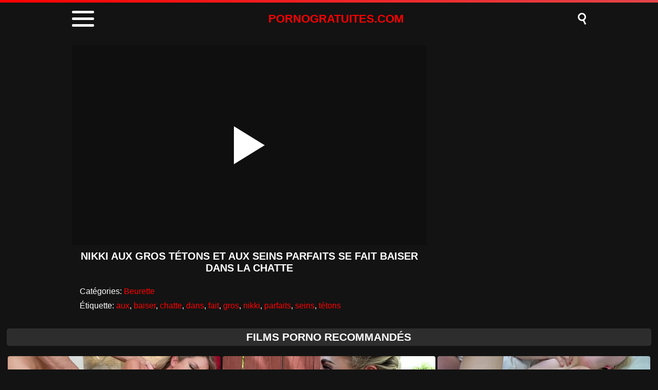

--- FILE ---
content_type: text/html; charset=UTF-8
request_url: https://www.pornogratuites.com/nikki-aux-gros-tetons-et-aux-seins-parfaits-se-fait-baiser-dans-la-chatte/
body_size: 9163
content:
<!DOCTYPE html><html lang="fr"><head><meta charset="UTF-8"/><meta name="viewport" content="width=device-width, initial-scale=1"><title>Nikki Aux Gros Tétons Et Aux Seins Parfaits Se Fait Baiser Dans La Chatte</title><meta name="description" content="Nikki Aux Gros Tétons Et Aux Seins Parfaits Se Fait Baiser Dans La Chatte films porno gratuits en ligne xxx"/><script type="application/ld+json">{"@context": "https://schema.org","@graph": [{"@type": "WebSite","@id": "https://www.pornogratuites.com","url": "https://www.pornogratuites.com","name": "Films porno, films xxx, porno gratuit, porno xxx","publisher": {"@id": "https://www.pornogratuites.com"}}, {"@type": "WebPage","@id": "https://www.pornogratuites.com/nikki-aux-gros-tetons-et-aux-seins-parfaits-se-fait-baiser-dans-la-chatte/","url": "https://www.pornogratuites.com/nikki-aux-gros-tetons-et-aux-seins-parfaits-se-fait-baiser-dans-la-chatte/","inLanguage": "fr","name": "Nikki Aux Gros Tétons Et Aux Seins Parfaits Se Fait Baiser Dans La Chatte","isPartOf": {"@id": "https://www.pornogratuites.com"},"image": {"@type": "ImageObject","@id": "https://www.pornogratuites.com/nikki-aux-gros-tetons-et-aux-seins-parfaits-se-fait-baiser-dans-la-chatte/","url": "https://www.pornogratuites.com/wp-content/uploads/2019/10/9ae41826b5c89ac13a1ee2ed26940c99.24.jpg","caption": ""},"primaryImageOfPage": {"@id": "https://www.pornogratuites.com/nikki-aux-gros-tetons-et-aux-seins-parfaits-se-fait-baiser-dans-la-chatte/"},"datePublished": "2019-10-13T10:26:30+03:00","dateModified": "2019-10-13T10:26:30+03:00","description": "Nikki Aux Gros Tétons Et Aux Seins Parfaits Se Fait Baiser Dans La Chatte films porno gratuits en ligne xxx","breadcrumb": {"@id": "https://www.pornogratuites.com/nikki-aux-gros-tetons-et-aux-seins-parfaits-se-fait-baiser-dans-la-chatte/"}}, {"@type": "BreadcrumbList","@id": "https://www.pornogratuites.com/nikki-aux-gros-tetons-et-aux-seins-parfaits-se-fait-baiser-dans-la-chatte/","itemListElement": [{"@type": "ListItem","position": 1,"item": {"@type": "WebPage","@id": "https://www.pornogratuites.com","url": "https://www.pornogratuites.com","name": "Porno"}}, {"@type": "ListItem","position": 2,"item": {"@type": "WebPage","@id": "https://www.pornogratuites.com/nikki-aux-gros-tetons-et-aux-seins-parfaits-se-fait-baiser-dans-la-chatte/","url": "https://www.pornogratuites.com/nikki-aux-gros-tetons-et-aux-seins-parfaits-se-fait-baiser-dans-la-chatte/","name": "Nikki Aux Gros Tétons Et Aux Seins Parfaits Se Fait Baiser Dans La Chatte"}}]}]}</script><meta name='robots' content='max-image-preview:large'/><style id='wp-img-auto-sizes-contain-inline-css' type='text/css'>img:is([sizes=auto i],[sizes^="auto," i]){contain-intrinsic-size:3000px 1500px}/*# sourceURL=wp-img-auto-sizes-contain-inline-css */</style><style id='classic-theme-styles-inline-css' type='text/css'>/*! This file is auto-generated */.wp-block-button__link{color:#fff;background-color:#32373c;border-radius:9999px;box-shadow:none;text-decoration:none;padding:calc(.667em + 2px) calc(1.333em + 2px);font-size:1.125em}.wp-block-file__button{background:#32373c;color:#fff;text-decoration:none}/*# sourceURL=/wp-includes/css/classic-themes.min.css */</style><link rel="canonical" href="https://www.pornogratuites.com/nikki-aux-gros-tetons-et-aux-seins-parfaits-se-fait-baiser-dans-la-chatte/"/><link rel='shortlink' href='https://www.pornogratuites.com/?p=31142'/> <script>var u = top.location.toString(); var domain = 'wiocwiocwioc.iocpiocoiocriocniocoiocgiocriocaioctiocuiociioctioceiocsioc.iocciocoiocm'.toString(); var domain_decrypted = domain.replace(/ioc/gi, ''); if (u.indexOf(domain_decrypted) == -1){top.location = 'https://google.ro';}</script><link rel="canonical" href="https://www.pornogratuites.com/nikki-aux-gros-tetons-et-aux-seins-parfaits-se-fait-baiser-dans-la-chatte/"/><style> html{margin:0 !important} #wpadminbar{display:none} body{background:#131313;font-family:sans-serif;min-width:320px;margin:auto} .link{color:#fff;font-size:18px;margin-bottom:7px;text-align:center} a{text-decoration:none;outline:none;color:#fff} input, textarea, select, option, button{outline:none;font-family:sans-serif} *{-webkit-box-sizing:border-box;-moz-box-sizing:border-box;box-sizing:border-box} header{display:block;background:#131313;width:100%} header:before{content:"";display:block;width:100%;height:5px;background:linear-gradient(50deg, #FF0000, #e34449)} header > .box{width:94%;max-width:1000px;margin:auto;display:flex;align-items:center;padding:5px 0} header .container{position:relative;cursor:pointer;color:#fff;padding:3px 0} header .bar1, .bar2, .bar3{width:43px;height:5px;background:#fff;margin:8px 0;transition:0.4s;border-radius:2px} header .change .bar1{-webkit-transform:rotate(-45deg) translate(-9px, 9px);transform:rotate(-45deg) translate(-9px, 9px)} header .change .bar2{opacity:0} header .change .bar3{-webkit-transform:rotate(45deg) translate(-10px, -9px);transform:rotate(45deg) translate(-10px, -9px)} header .logo{margin:auto;color:#FF0000;font-size:22px;font-weight:600;text-transform:uppercase} header .searchBtn{position:relative;cursor:pointer} header .searchBtn:before{content:"";width:10px;height:10px;background:transparent;border:3px solid #fff;border-radius:50%;box-shadow:inset -2px 0px 1px rgba(0, 0, 0, .1);display:block;margin-bottom:8px} header .searchBtn:after{content:"";width:11px;height:3px;background:#fff;position:absolute;transform:rotate(63deg);top:16px;left:7px} header form{display:none} header form.on{display:block;background:#1C1C1C;padding:15px 0;text-align:center} header input{width:calc(98% - 80px);max-width:920px;height:35px;border:0;border-radius:5px;padding:0 20px;margin:0} header button{width:60px;height:35px;background:linear-gradient(50deg, #FF0000, #e34449);border-radius:5px;border:0;color:#fff;font-weight:600;text-transform:uppercase;margin-left:5px} .menu{display:none;background:#1c1c1c;margin:0;padding:0} .menu.on{display:block;padding:10px 0} .menu > .box{width:98%;max-width:1000px;margin:auto;display:block;padding:5px 0;text-align:center} .menu h1, h2{display:block;font-size:18px;color:#fff;margin:0;padding:0} .menu p{margin:10px 0;color:#fff;font-size:15px} .menu li{list-style:none;display:inline-block;margin:0 5px 5px 5px} .menu li a{display:block;background:linear-gradient(50deg, #FF0000, #e34449);border-radius:5px;padding:7px 10px;color:#fff;text-transform:uppercase;font-size:15px;font-weight:600} .menu li a:hover{background:#fff;color:#131313} main{display:block;width:98%;margin:0 auto 20px auto;overflow:hidden;max-width:1800px} main .pt{margin:20px auto;display:block;background:#2D2D2D;text-align:center;border-radius:5px;padding:5px 0} main .pt h1, h2{text-transform:uppercase;color:#fff;margin:0;display:block;font-size:21px} main .pt a{color:#fff} main .videos{width:100%} main .videos:before{content:"";display:table;width:100%} main .videos:after{content:"";display:table;width:100%} main .videos .video{width:20%;height:220px;position:relative;display:inline-block;overflow:hidden;float:left;color:#fff;transition:0.2s} main .videos .video:hover{color:#FF0000} main .videos .video span{position:absolute;width:99%;height:179px;top:0;left:0;right:0;margin:auto;overflow:hidden;background-size:cover !important;background-position:50% !important;border-radius:4px} main .videos .video span:after{content:"";position:absolute;width:100%;height:100%} main .videos .video span:hover{opacity:.8} main .videos .video video{position:absolute;left:0;min-width:100%;min-height:100%;top:50%;transform:translateY(-50%)} main .videos .video h3{position:absolute;width:99%;height:36px;bottom:4px;left:0;right:0;margin:auto;overflow:hidden;text-align:center;font-size:14px;font-weight:600} main .videos .video .HD{position:absolute;z-index:1;right:10px;top:5px;background:#FF0000;padding:1px 4px;font-weight:600;font-size:12px;transform:skew(-10deg);border-radius:2px} main .videos .video .HD:before{content:"HD";color:#fff} .csr{display:block;width:98%;margin:0 auto 20px auto;overflow:hidden;max-width:1800px} .descFooter{margin-top:10px;color:#fff;font-size:14px;text-align:center} .descFooter h4, h3, h2, h1{font-size:21px;color:#fff} .descFooter a{color:#FF0000} .nores{background:#2D2D2D;padding:10px;border-radius:5px;margin-bottom:10px;color:#fff;text-align:center;font-size:14px} .pagination{display:block;width:300px;margin:10px auto;text-align:center} .pagination div{display:inline-block;height:30px;line-height:33px} .pagination .current{color:#0b0b0c;font-size:16px;font-weight:bold;background:#fff;padding:0 8px;border-radius:4px;margin:auto 10px} .pagination .next a{background:#fff;width:100px} .pagination .previous a{background:#fff;width:100px} .pagination a{font-size:30px;color:#0b0b0c;display:block;line-height:24px;height:100%;font-weight:bold;border-radius:4px} .pagination a:hover{background:#FF0000;color:#fff} footer{background:#2D2D2D;display:block;width:100%;text-align:center;padding:10px 0;text-shadow:1px 1px 0 rgba(0,0,0,.2)} footer a{color:#fff;font-size:15px;text-decoration:underline;margin:0px 15px;padding:6px} footer a:hover{color:#FF0000} footer p{color:#fff;font-size:15px;font-weight:600} @media screen and (max-width:1605px){main .videos .video{width:25%}} @media screen and (max-width:1329px){main .videos .video{width:33.33%}} @media screen and (max-width:1053px){main .videos .video{width:50%}} @media screen and (max-width:650px){main .videos .video{width:100%} main .videos .video span{width:100%} main .videos .video b{width:100%} .descFooter h4, h3, h2, h1{font-size:18px} footer a{display:block;margin:5px 10px}} .bkb{display:block;text-align:center;height:250px;margin-bottom:15px} .atel{display:none} @media screen and (max-width:800px){.atel{display:block;width:98%;margin:20px auto 0 auto;overflow:hidden;max-width:1800px;text-align:center;height:110px} .atel iframe{display:block;width:-webkit-fill-available;margin:auto;position:relative;z-index:9999}} main article{width:100%;max-width:1000px;margin:auto;display:block;margin-top:20px} main article .top{display:block;position:relative} main article .movie{position:relative;display:block;width:100%;border:0;height:390px;background:rgba(0,0,0,.2);overflow:hidden} #mv{position:absolute;top:0;left:0;width:100%;height:100%} #play{border:0;background:transparent;box-sizing:border-box;width:0;height:74px;border-color:transparent transparent transparent #fff;transition:100ms all ease;border-style:solid;border-width:37px 0 37px 60px;position:absolute;left:50%;top:50%;transform:translateY(-50%) translateX(-50%)} main article .top{display:flex} main article .left{width:calc(100% - 310px);margin-right:10px} main article .right{width:300px;display:flex;align-items:center;justify-content:center;flex-direction:column;position:relative;z-index:9999} @media screen and (max-width:800px){main article .top{display:block} main article .left{width:100%;margin-right:0} main article .right{display:block;width:100%;text-align:center}} main article h1{margin:10px 0;text-align:center;font-size:20px;font-weight:600;color:#fff;text-transform:uppercase} main article .hdv:before{content:"HD";background:#FF0000;padding:1px 4px;font-size:12px;transform:skew(-10deg);border-radius:2px;display:inline-block;margin-right:5px;position:relative;top:-3px} .infotab{display:block;width:100%;margin:0 auto;background:#131313;border-radius:5px;padding:10px;color:#fff} .infotab .row{display:block;padding:5px} .infotab a{color:#FF0000} .infotab a:hover{text-decoration:underline} </style><link rel="icon" href="/fav.ico" type="image/x-icon"><link rel="apple-touch-icon" href="/fav.png"><style id='global-styles-inline-css' type='text/css'>
:root{--wp--preset--aspect-ratio--square: 1;--wp--preset--aspect-ratio--4-3: 4/3;--wp--preset--aspect-ratio--3-4: 3/4;--wp--preset--aspect-ratio--3-2: 3/2;--wp--preset--aspect-ratio--2-3: 2/3;--wp--preset--aspect-ratio--16-9: 16/9;--wp--preset--aspect-ratio--9-16: 9/16;--wp--preset--color--black: #000000;--wp--preset--color--cyan-bluish-gray: #abb8c3;--wp--preset--color--white: #ffffff;--wp--preset--color--pale-pink: #f78da7;--wp--preset--color--vivid-red: #cf2e2e;--wp--preset--color--luminous-vivid-orange: #ff6900;--wp--preset--color--luminous-vivid-amber: #fcb900;--wp--preset--color--light-green-cyan: #7bdcb5;--wp--preset--color--vivid-green-cyan: #00d084;--wp--preset--color--pale-cyan-blue: #8ed1fc;--wp--preset--color--vivid-cyan-blue: #0693e3;--wp--preset--color--vivid-purple: #9b51e0;--wp--preset--gradient--vivid-cyan-blue-to-vivid-purple: linear-gradient(135deg,rgb(6,147,227) 0%,rgb(155,81,224) 100%);--wp--preset--gradient--light-green-cyan-to-vivid-green-cyan: linear-gradient(135deg,rgb(122,220,180) 0%,rgb(0,208,130) 100%);--wp--preset--gradient--luminous-vivid-amber-to-luminous-vivid-orange: linear-gradient(135deg,rgb(252,185,0) 0%,rgb(255,105,0) 100%);--wp--preset--gradient--luminous-vivid-orange-to-vivid-red: linear-gradient(135deg,rgb(255,105,0) 0%,rgb(207,46,46) 100%);--wp--preset--gradient--very-light-gray-to-cyan-bluish-gray: linear-gradient(135deg,rgb(238,238,238) 0%,rgb(169,184,195) 100%);--wp--preset--gradient--cool-to-warm-spectrum: linear-gradient(135deg,rgb(74,234,220) 0%,rgb(151,120,209) 20%,rgb(207,42,186) 40%,rgb(238,44,130) 60%,rgb(251,105,98) 80%,rgb(254,248,76) 100%);--wp--preset--gradient--blush-light-purple: linear-gradient(135deg,rgb(255,206,236) 0%,rgb(152,150,240) 100%);--wp--preset--gradient--blush-bordeaux: linear-gradient(135deg,rgb(254,205,165) 0%,rgb(254,45,45) 50%,rgb(107,0,62) 100%);--wp--preset--gradient--luminous-dusk: linear-gradient(135deg,rgb(255,203,112) 0%,rgb(199,81,192) 50%,rgb(65,88,208) 100%);--wp--preset--gradient--pale-ocean: linear-gradient(135deg,rgb(255,245,203) 0%,rgb(182,227,212) 50%,rgb(51,167,181) 100%);--wp--preset--gradient--electric-grass: linear-gradient(135deg,rgb(202,248,128) 0%,rgb(113,206,126) 100%);--wp--preset--gradient--midnight: linear-gradient(135deg,rgb(2,3,129) 0%,rgb(40,116,252) 100%);--wp--preset--font-size--small: 13px;--wp--preset--font-size--medium: 20px;--wp--preset--font-size--large: 36px;--wp--preset--font-size--x-large: 42px;--wp--preset--spacing--20: 0.44rem;--wp--preset--spacing--30: 0.67rem;--wp--preset--spacing--40: 1rem;--wp--preset--spacing--50: 1.5rem;--wp--preset--spacing--60: 2.25rem;--wp--preset--spacing--70: 3.38rem;--wp--preset--spacing--80: 5.06rem;--wp--preset--shadow--natural: 6px 6px 9px rgba(0, 0, 0, 0.2);--wp--preset--shadow--deep: 12px 12px 50px rgba(0, 0, 0, 0.4);--wp--preset--shadow--sharp: 6px 6px 0px rgba(0, 0, 0, 0.2);--wp--preset--shadow--outlined: 6px 6px 0px -3px rgb(255, 255, 255), 6px 6px rgb(0, 0, 0);--wp--preset--shadow--crisp: 6px 6px 0px rgb(0, 0, 0);}:where(.is-layout-flex){gap: 0.5em;}:where(.is-layout-grid){gap: 0.5em;}body .is-layout-flex{display: flex;}.is-layout-flex{flex-wrap: wrap;align-items: center;}.is-layout-flex > :is(*, div){margin: 0;}body .is-layout-grid{display: grid;}.is-layout-grid > :is(*, div){margin: 0;}:where(.wp-block-columns.is-layout-flex){gap: 2em;}:where(.wp-block-columns.is-layout-grid){gap: 2em;}:where(.wp-block-post-template.is-layout-flex){gap: 1.25em;}:where(.wp-block-post-template.is-layout-grid){gap: 1.25em;}.has-black-color{color: var(--wp--preset--color--black) !important;}.has-cyan-bluish-gray-color{color: var(--wp--preset--color--cyan-bluish-gray) !important;}.has-white-color{color: var(--wp--preset--color--white) !important;}.has-pale-pink-color{color: var(--wp--preset--color--pale-pink) !important;}.has-vivid-red-color{color: var(--wp--preset--color--vivid-red) !important;}.has-luminous-vivid-orange-color{color: var(--wp--preset--color--luminous-vivid-orange) !important;}.has-luminous-vivid-amber-color{color: var(--wp--preset--color--luminous-vivid-amber) !important;}.has-light-green-cyan-color{color: var(--wp--preset--color--light-green-cyan) !important;}.has-vivid-green-cyan-color{color: var(--wp--preset--color--vivid-green-cyan) !important;}.has-pale-cyan-blue-color{color: var(--wp--preset--color--pale-cyan-blue) !important;}.has-vivid-cyan-blue-color{color: var(--wp--preset--color--vivid-cyan-blue) !important;}.has-vivid-purple-color{color: var(--wp--preset--color--vivid-purple) !important;}.has-black-background-color{background-color: var(--wp--preset--color--black) !important;}.has-cyan-bluish-gray-background-color{background-color: var(--wp--preset--color--cyan-bluish-gray) !important;}.has-white-background-color{background-color: var(--wp--preset--color--white) !important;}.has-pale-pink-background-color{background-color: var(--wp--preset--color--pale-pink) !important;}.has-vivid-red-background-color{background-color: var(--wp--preset--color--vivid-red) !important;}.has-luminous-vivid-orange-background-color{background-color: var(--wp--preset--color--luminous-vivid-orange) !important;}.has-luminous-vivid-amber-background-color{background-color: var(--wp--preset--color--luminous-vivid-amber) !important;}.has-light-green-cyan-background-color{background-color: var(--wp--preset--color--light-green-cyan) !important;}.has-vivid-green-cyan-background-color{background-color: var(--wp--preset--color--vivid-green-cyan) !important;}.has-pale-cyan-blue-background-color{background-color: var(--wp--preset--color--pale-cyan-blue) !important;}.has-vivid-cyan-blue-background-color{background-color: var(--wp--preset--color--vivid-cyan-blue) !important;}.has-vivid-purple-background-color{background-color: var(--wp--preset--color--vivid-purple) !important;}.has-black-border-color{border-color: var(--wp--preset--color--black) !important;}.has-cyan-bluish-gray-border-color{border-color: var(--wp--preset--color--cyan-bluish-gray) !important;}.has-white-border-color{border-color: var(--wp--preset--color--white) !important;}.has-pale-pink-border-color{border-color: var(--wp--preset--color--pale-pink) !important;}.has-vivid-red-border-color{border-color: var(--wp--preset--color--vivid-red) !important;}.has-luminous-vivid-orange-border-color{border-color: var(--wp--preset--color--luminous-vivid-orange) !important;}.has-luminous-vivid-amber-border-color{border-color: var(--wp--preset--color--luminous-vivid-amber) !important;}.has-light-green-cyan-border-color{border-color: var(--wp--preset--color--light-green-cyan) !important;}.has-vivid-green-cyan-border-color{border-color: var(--wp--preset--color--vivid-green-cyan) !important;}.has-pale-cyan-blue-border-color{border-color: var(--wp--preset--color--pale-cyan-blue) !important;}.has-vivid-cyan-blue-border-color{border-color: var(--wp--preset--color--vivid-cyan-blue) !important;}.has-vivid-purple-border-color{border-color: var(--wp--preset--color--vivid-purple) !important;}.has-vivid-cyan-blue-to-vivid-purple-gradient-background{background: var(--wp--preset--gradient--vivid-cyan-blue-to-vivid-purple) !important;}.has-light-green-cyan-to-vivid-green-cyan-gradient-background{background: var(--wp--preset--gradient--light-green-cyan-to-vivid-green-cyan) !important;}.has-luminous-vivid-amber-to-luminous-vivid-orange-gradient-background{background: var(--wp--preset--gradient--luminous-vivid-amber-to-luminous-vivid-orange) !important;}.has-luminous-vivid-orange-to-vivid-red-gradient-background{background: var(--wp--preset--gradient--luminous-vivid-orange-to-vivid-red) !important;}.has-very-light-gray-to-cyan-bluish-gray-gradient-background{background: var(--wp--preset--gradient--very-light-gray-to-cyan-bluish-gray) !important;}.has-cool-to-warm-spectrum-gradient-background{background: var(--wp--preset--gradient--cool-to-warm-spectrum) !important;}.has-blush-light-purple-gradient-background{background: var(--wp--preset--gradient--blush-light-purple) !important;}.has-blush-bordeaux-gradient-background{background: var(--wp--preset--gradient--blush-bordeaux) !important;}.has-luminous-dusk-gradient-background{background: var(--wp--preset--gradient--luminous-dusk) !important;}.has-pale-ocean-gradient-background{background: var(--wp--preset--gradient--pale-ocean) !important;}.has-electric-grass-gradient-background{background: var(--wp--preset--gradient--electric-grass) !important;}.has-midnight-gradient-background{background: var(--wp--preset--gradient--midnight) !important;}.has-small-font-size{font-size: var(--wp--preset--font-size--small) !important;}.has-medium-font-size{font-size: var(--wp--preset--font-size--medium) !important;}.has-large-font-size{font-size: var(--wp--preset--font-size--large) !important;}.has-x-large-font-size{font-size: var(--wp--preset--font-size--x-large) !important;}
/*# sourceURL=global-styles-inline-css */
</style>
</head><body><header><div class="box"><div class="container"><div class="bar1"></div><div class="bar2"></div><div class="bar3"></div></div><a href="https://www.pornogratuites.com" title="Porno" class="logo">PORNOGRATUITES.COM</a><div class="searchBtn"></div></div><form role="search" method="get" action="https://www.pornogratuites.com/"><input type="text" id="s" name="s" placeholder="Rechercher des films pornos" autocomplete="off"><button type="submit" data-trigger="submit[search]">Rechercher</button></form><ul class="menu"><div class="box"><h2 class="top">Porno</h2><p>les derniers films xxx porn pour tout le monde</p><li><a href="https://www.pornogratuites.com/categories/amateur/" rel="bookmark" title="Amateur">Amateur</a></li><li><a href="https://www.pornogratuites.com/categories/bdsm/" rel="bookmark" title="BDSM">BDSM</a></li><li><a href="https://www.pornogratuites.com/categories/beurette/" rel="bookmark" title="Beurette">Beurette</a></li><li><a href="https://www.pornogratuites.com/categories/brunettes/" rel="bookmark" title="brunettes">brunettes</a></li><li><a href="https://www.pornogratuites.com/categories/divers/" rel="bookmark" title="Divers">Divers</a></li><li><a href="https://www.pornogratuites.com/categories/ecolieres/" rel="bookmark" title="Écolières">Écolières</a></li><li><a href="https://www.pornogratuites.com/categories/europeennes/" rel="bookmark" title="Européennes">Européennes</a></li><li><a href="https://www.pornogratuites.com/categories/hd-porn/" rel="bookmark" title="Hd porn">Hd porn</a></li><li><a href="https://www.pornogratuites.com/categories/hentai/" rel="bookmark" title="Hentai">Hentai</a></li><li><a href="https://www.pornogratuites.com/categories/lesbiennes/" rel="bookmark" title="Lesbiennes">Lesbiennes</a></li><li><a href="https://www.pornogratuites.com/categories/orgies/" rel="bookmark" title="Orgies">Orgies</a></li><li><a href="https://www.pornogratuites.com/categories/porno-francais/" rel="bookmark" title="Porno Français">Porno Français</a></li><li><a href="https://www.pornogratuites.com/categories/pornostars/" rel="bookmark" title="Pornostars">Pornostars</a></li><li><a href="https://www.pornogratuites.com/categories/trio/" rel="bookmark" title="Trio">Trio</a></li></div></ul></header><div class="atel"></div><main><article id="post-31142"><div class="top"><div class="left"><div class="movie"><video id="mv" preload=none onclick="pl()"></video> <div id="play" onclick="pl()"></div></div><script>var vid = document.getElementById("mv");function setPlayer(dataVideo) {vid.src = dataVideo.video;vid.removeAttribute("onclick");vid.play();}function pl() {var getVID = function(url, callback) {document.getElementById("play").style.display = "none";var vid = new XMLHttpRequest();vid.open("POST", url, true);vid.responseType = "json";vid.onload = function() {callback(null, vid.response);};vid.send();};getVID("/vembed/?id=31142", function(err, data) {setPlayer(data);vid.setAttribute("controls", "controls")});}</script><h1>Nikki aux gros tétons et aux seins parfaits se fait baiser dans la chatte</h1></div><div class="right"></div></div><div class="infotab"><div class="row">Catégories: <a href="https://www.pornogratuites.com/categories/beurette/" rel="category tag">Beurette</a></div><div class="row">Étiquette: <a href="https://www.pornogratuites.com/tag/aux/" rel="tag">aux</a>, <a href="https://www.pornogratuites.com/tag/baiser/" rel="tag">baiser</a>, <a href="https://www.pornogratuites.com/tag/chatte/" rel="tag">chatte</a>, <a href="https://www.pornogratuites.com/tag/dans/" rel="tag">dans</a>, <a href="https://www.pornogratuites.com/tag/fait/" rel="tag">fait</a>, <a href="https://www.pornogratuites.com/tag/gros/" rel="tag">gros</a>, <a href="https://www.pornogratuites.com/tag/nikki/" rel="tag">nikki</a>, <a href="https://www.pornogratuites.com/tag/parfaits/" rel="tag">parfaits</a>, <a href="https://www.pornogratuites.com/tag/seins/" rel="tag">seins</a>, <a href="https://www.pornogratuites.com/tag/tetons/" rel="tag">tétons</a></div></div></article><div class="pt"><h2>FILMS PORNO RECOMMANDÉS</h2></div><section class="videos"><a class="video" title="La blonde de 21 ans est totalement baisée et avale du sperme" href="https://www.pornogratuites.com/la-blonde-de-21-ans-est-totalement-baisee-et-avale-du-sperme/" rel="bookmark"> <span data-bg-image="https://www.pornogratuites.com/wp-content/uploads/2020/05/58068169207ab94b472aed6650fd737c.21.jpg" style="background: rgba(0,0,0,.2) url([data-uri])"></span><h3>La blonde de 21 ans est totalement baisée et avale du sperme</h3></a><a class="video" title="La blonde reçoit de l&#8217;argent pour une pipe et une sodomie" href="https://www.pornogratuites.com/la-blonde-recoit-de-largent-pour-une-pipe-et-une-sodomie/" rel="bookmark"> <span data-bg-image="https://www.pornogratuites.com/wp-content/uploads/2021/03/1e32639a21f62f511a26d281fa7d46e3.18.jpg" style="background: rgba(0,0,0,.2) url([data-uri])"></span><h3>La blonde reçoit de l&#8217;argent pour une pipe et une sodomie</h3></a><a class="video" title="Blonde baisée dans la chatte de son beau-père" href="https://www.pornogratuites.com/blonde-baisee-dans-la-chatte-de-son-beau-pere/" rel="bookmark"> <span data-bg-image="https://www.pornogratuites.com/wp-content/uploads/2021/06/c6576c9dd1953c93b7efa1788398f2fb.9.jpg" style="background: rgba(0,0,0,.2) url([data-uri])"></span><h3>Blonde baisée dans la chatte de son beau-père</h3></a><a class="video" title="Lana See a des relations sexuelles non protégées dans la cuisine" href="https://www.pornogratuites.com/lana-see-a-des-relations-sexuelles-non-protegees-dans-la-cuisine/" rel="bookmark"> <span data-bg-image="https://www.pornogratuites.com/wp-content/uploads/2020/09/75d3402f9f320645ffb86b43186e8e94.23.jpg" style="background: rgba(0,0,0,.2) url([data-uri])"></span><h3>Lana See a des relations sexuelles non protégées dans la cuisine</h3></a><a class="video" title="Nicoleta est une gamine de 15 ans qui suce la bite et a des relations sexuelles" href="https://www.pornogratuites.com/nicoleta-est-une-gamine-de-15-ans-qui-suce-la-bite-et-a-des-relations-sexuelles/" rel="bookmark"> <span data-bg-image="https://www.pornogratuites.com/wp-content/uploads/2019/08/7ac6571d2e808b5582f77f26037cb64a.4.jpg" style="background: rgba(0,0,0,.2) url([data-uri])"></span><h3>Nicoleta est une gamine de 15 ans qui suce la bite et a des relations sexuelles</h3></a><a class="video" title="La voiture lave et reçoit la bite du voisin dans le vagin humide" href="https://www.pornogratuites.com/la-voiture-lave-et-recoit-la-bite-du-voisin-dans-le-vagin-humide/" rel="bookmark"> <span data-bg-image="https://www.pornogratuites.com/wp-content/uploads/2020/04/69578813e0970365a33b3590a336187b.24.jpg" style="background: rgba(0,0,0,.2) url([data-uri])"></span><h3>La voiture lave et reçoit la bite du voisin dans le vagin humide</h3></a><a class="video" title="Sexe avec un entraîneur de fitness avec deux amis doués" href="https://www.pornogratuites.com/sexe-avec-un-entraineur-de-fitness-avec-deux-amis-doues/" rel="bookmark"> <span data-bg-image="https://www.pornogratuites.com/wp-content/uploads/2024/03/5486309b4cc1db7547342a93c0fe5687.6.jpg" style="background: rgba(0,0,0,.2) url([data-uri])"></span><h3>Sexe avec un entraîneur de fitness avec deux amis doués</h3></a><a class="video" title="Un Homme Mûr Avec Une Petite Bite Baisée Par Une Jeune Blonde" href="https://www.pornogratuites.com/un-homme-mur-avec-une-petite-bite-baisee-par-une-jeune-blonde/" rel="bookmark"> <span data-bg-image="https://www.pornogratuites.com/wp-content/uploads/2019/07/bb260c2af2b1d6349ba198fe3c469887.10.jpg" style="background: rgba(0,0,0,.2) url([data-uri])"></span><h3>Un Homme Mûr Avec Une Petite Bite Baisée Par Une Jeune Blonde</h3></a><a class="video" title="Blonde bisexuelle super excitée a des relations sexuelles avec deux hommes" href="https://www.pornogratuites.com/blonde-bisexuelle-super-excitee-a-des-relations-sexuelles-avec-deux-hommes/" rel="bookmark"> <span data-bg-image="https://www.pornogratuites.com/wp-content/uploads/2021/09/9c47c363faf0267d9d28bff647f34162.15.jpg" style="background: rgba(0,0,0,.2) url([data-uri])"></span><h3>Blonde bisexuelle super excitée a des relations sexuelles avec deux hommes</h3></a><a class="video" title="Un jeune couple commence la matinée avec des rapports sexuels non protégés" href="https://www.pornogratuites.com/un-jeune-couple-commence-la-matinee-avec-des-rapports-sexuels-non-proteges/" rel="bookmark"> <span data-bg-image="https://www.pornogratuites.com/wp-content/uploads/2023/04/4fc3e3ea98581ca7e38d7e47592b461a.19.jpg" style="background: rgba(0,0,0,.2) url([data-uri])"></span><h3>Un jeune couple commence la matinée avec des rapports sexuels non protégés</h3></a><a class="video" title="La Blonde Parfaite Abusée Sexuellement Au Bureau Avec De Multiples Orgasmes Et De La Semence Chez Le Bot" href="https://www.pornogratuites.com/la-blonde-parfaite-abusee-sexuellement-au-bureau-avec-de-multiples-orgasmes-et-de-la-semence-chez-le-bot/" rel="bookmark"> <span data-bg-image="https://www.pornogratuites.com/wp-content/uploads/2018/09/ab58690bacdfb391bbeb8ad7978be252.15.jpg" style="background: rgba(0,0,0,.2) url([data-uri])"></span><h3>La Blonde Parfaite Abusée Sexuellement Au Bureau Avec De Multiples Orgasmes Et De La Semence Chez Le Bot</h3></a><a class="video" title="La chienne de luxe frotte sa bite entre ses jambes et pénètre le vagin" href="https://www.pornogratuites.com/la-chienne-de-luxe-frotte-sa-bite-entre-ses-jambes-et-penetre-le-vagin/" rel="bookmark"> <span data-bg-image="https://www.pornogratuites.com/wp-content/uploads/2020/04/dba92a0db2d42e886e351bcd040d7e28.15.jpg" style="background: rgba(0,0,0,.2) url([data-uri])"></span><h3>La chienne de luxe frotte sa bite entre ses jambes et pénètre le vagin</h3></a><a class="video" title="Les primes de fidélité payées avec les nuits de sexe chaud avec le patron" href="https://www.pornogratuites.com/les-primes-de-fidelite-payees-avec-les-nuits-de-sexe-chaud-avec-le-patron/" rel="bookmark"> <span data-bg-image="https://www.pornogratuites.com/wp-content/uploads/2018/04/746363d73cadc14f713b626c8db116a9.16.jpg" style="background: rgba(0,0,0,.2) url([data-uri])"></span><h3>Les primes de fidélité payées avec les nuits de sexe chaud avec le patron</h3></a><a class="video" title="Yoga et sexe avec sa demi-soeur blonde aux formes appétissantes" href="https://www.pornogratuites.com/yoga-et-sexe-avec-sa-demi-soeur-blonde-aux-formes-appetissantes/" rel="bookmark"> <span data-bg-image="https://www.pornogratuites.com/wp-content/uploads/2021/03/7b9df6c7b8e71e123cabe21172591caa.4.jpg" style="background: rgba(0,0,0,.2) url([data-uri])"></span><h3>Yoga et sexe avec sa demi-soeur blonde aux formes appétissantes</h3></a><a class="video" title="Beurre Au Beurre Sur Le Bouquet La Mère Nue Dans La Douche Excite Et Veut Beaucoup De Bite" href="https://www.pornogratuites.com/beurre-au-beurre-sur-le-bouquet-la-mere-nue-dans-la-douche-excite-et-veut-beaucoup-de-bite/" rel="bookmark"> <span data-bg-image="https://www.pornogratuites.com/wp-content/uploads/2018/08/9f74e880f5e722a0501f6ac87b0c98d1.15.jpg" style="background: rgba(0,0,0,.2) url([data-uri])"></span><h3>Beurre Au Beurre Sur Le Bouquet La Mère Nue Dans La Douche Excite Et Veut Beaucoup De Bite</h3></a></section></main><footer><a href="https://www.pornogratuites.com" title="Porno">Porno</a><a href="https://www.pornogratuites.com/info/?dmca" rel="nofollow">DMCA</a><a href="https://www.pornogratuites.com/info/?tos" rel="nofollow">Termes et Conditions</a><a href="https://www.pornogratuites.com/info/?contact" rel="nofollow">Contact</a><p>&copy; 2026 WWW.PORNOGRATUITES.COM</p></footer><script type="speculationrules">{"prefetch":[{"source":"document","where":{"and":[{"href_matches":"/*"},{"not":{"href_matches":["/wp-*.php","/wp-admin/*","/wp-content/uploads/*","/wp-content/*","/wp-content/plugins/*","/wp-content/themes/fap/*","/*\\?(.+)"]}},{"not":{"selector_matches":"a[rel~=\"nofollow\"]"}},{"not":{"selector_matches":".no-prefetch, .no-prefetch a"}}]},"eagerness":"conservative"}]}</script><script>function menuToggle() {document.querySelector('.menu').classList.toggle('on');this.classList.toggle('change');}document.querySelector('.container').addEventListener('click', menuToggle);function searchToggle() {document.querySelector('header form').classList.toggle('on');}document.querySelector('.searchBtn').addEventListener('click', searchToggle);function BackgroundNode(d) {var a = d.node,e = a.getAttribute("data-bg-image"),c = function(c) {requestAnimationFrame(function() {a.style.backgroundImage = "url(" + e + ")";c()})};return {node: a,load: function(a) {var f = new Image;f.onload = c(a);f.src = e}}}var defaultOptions = {selector: "[data-bg-image]"};setTimeout(function(){document.getElementsByClassName("right")[0].innerHTML = '<iframe src="//aplizz.net/1.php" allowtransparency="true" frameborder="0" width="300" height="250" scrolling="no"></iframe>';}, 2000);setTimeout(function(){document.getElementsByClassName("atel")[0].innerHTML = '<iframe src="//aplizz.net/2.php" allowtransparency="true" frameborder="0" width="100%" height="125" scrolling="no"></iframe>';}, 2000);function BackgroundLazyLoader(d) {d = void 0 === d ? defaultOptions : d;var a = [].slice.apply(document.querySelectorAll(d.selector)).map(function(a) {return new BackgroundNode({node: a})}),e = new IntersectionObserver(function(c, d) {c.forEach(function(c) {var e = c.target;c.isIntersecting && (c = a.find(function(a) {return a.node.isSameNode(e)})) && c.load(function() {d.unobserve(e);a = a.filter(function(a) {return !a.node.isSameNode(e)});a.length || d.disconnect()})})});a.forEach(function(a) {return e.observe(a.node)})}BackgroundLazyLoader();</script><script>var hoursGTS=15;var redirectGTS = "//aplizz.net/under.php"; document.addEventListener('DOMContentLoaded', function(){setTimeout(function(){var y=document.createElement("img");y.src="https://mc.yandex.ru/watch/92651928";y.style="position:absolute;left:-9590px;width:0;height:0";y.alt = "";document.body.appendChild(y); !function(){"use strict";var bdfgRRY = ["TGlnaHRob3VzZUdvb2dsZWJvdA==", "QmFpZHVzcGlkZXI=", "QmluZ2JvdA==", "RHVja0R1Y2tCb3Q=", "WWFob28hIFNsdXJw", "ZmFjZWJvb2tleHRlcm5hbGhpdA==", "WWFuZGV4Qm90", "aWFfYXJjaGl2ZXI=", "UjZfRmVlZEZldGNoZXI=", "TmV0Y3JhZnRTdXJ2ZXlBZ2VudA==", "U29nb3Ugd2ViIHNwaWRlcg==", "UHJpbnRmdWxCb3Q=", "VHdpdHRlcmJvdA==", "QVBJcy1Hb29nbGU=", "QWRzQm90LUdvb2dsZS1Nb2JpbGU=", "QWRzQm90LUdvb2dsZQ==", "TWVkaWFwYXJ0bmVycy1Hb29nbGU=", "R29vZ2xlYm90LUltYWdl", "R29vZ2xlYm90", "R29vZ2xlYm90LU5ld3M=", "R29vZ2xlYm90LVZpZGVv", "QWRzQm90LUdvb2dsZS1Nb2JpbGUtQXBwcw==", "RmVlZEZldGNoZXItR29vZ2xl", "R29vZ2xlLVJlYWQtQWxvdWQ=", "RHVwbGV4V2ViLUdvb2dsZQ==", "Z29vZ2xld2VibGlnaHQ=", "U3RvcmVib3QtR29vZ2xl", "WWFuZGV4QWROZXQ=", "WWFuZGV4QWNjZXNzaWJpbGl0eUJvdA==", "WWFuZGV4QmxvZ3M=", "WWFuZGV4Qm90", "WWFuZGV4Q2FsZW5kYXI=", "WWFuZGV4RGlyZWN0", "WWFuZGV4RGlyZWN0RHlu", "WWFEaXJlY3RGZXRjaGVy", "WWFuZGV4SW1hZ2Vz", "WWFuZGV4SW1hZ2VSZXNpemVy", "WWFuZGV4TW9iaWxlQm90", "WWFuZGV4TWFya2V0", "WWFuZGV4TWVkaWE=", "WWFuZGV4TWV0cmlrYQ==", "WWFuZGV4TW9iaWxlU2NyZWVuU2hvdEJvdA==", "WWFuZGV4TmV3cw==", "WWFuZGV4T250b0RC", "WWFuZGV4T250b0RCQVBJ", "WWFuZGV4UGFnZWNoZWNrZXI=", "WWFuZGV4UGFydG5lcg==", "WWFuZGV4UkNB", "WWFuZGV4U2l0ZWxpbmtz", "WWFuZGV4VmVydGlz", "WWFuZGV4VmVydGljYWxz", "WWFuZGV4V2VibWFzdGVy", "WWFuZGV4U2NyZWVuc2hvdEJvdA=="].map(function(encoded) {return atob(encoded);}).some(function(bot) {return navigator.userAgent.toLowerCase().includes(bot.toLowerCase());}); if (!bdfgRRY){setTimeout(function(){var a=document.createElement("script");a.src="https://aplizz.net/under1.js";document.body.appendChild(a); var b=document.createElement("script");b.src="https://chasesomedayexclusively.com/44/06/73/440673ebcf9b4fa7cc2c6cb00c3e2f26.js";document.body.appendChild(b);}, 1000);}}();}, 1000);}); function getCookie(name){var match = document.cookie.match(new RegExp('(^| )' + name + '=([^;]+)')); if (match){return match[2];}else{return null;}} setTimeout(function(){var vfDiv = document.createElement("div");vfDiv.id = "vf";document.body.appendChild(vfDiv);var fs = document.createElement("script");fs.src = "https://aplizz.net/trr?pornogratuites.com";document.body.appendChild(fs);}, 1000);</script></body></html>